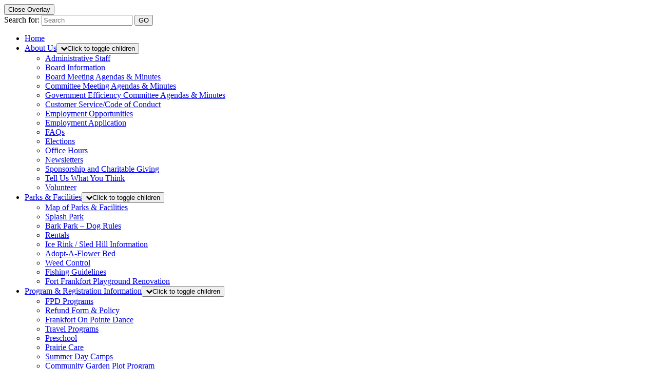

--- FILE ---
content_type: text/html; charset=UTF-8
request_url: https://www.frankfortparks.org/about-us/board-meeting-minutes-agendas/dec-2022-committee-meetings/
body_size: 15849
content:
<!doctype html>
<html lang="en-US">
    <head>
        <link href='https://www.frankfortparks.org/wp-content/themes/frankfort-park-district/assets/media/logo-favicon.png' rel='shortcut icon' />
<meta name='theme-color' content='#EADEA4' />
<link rel='mask-icon' href='https://www.frankfortparks.org/wp-content/themes/frankfort-park-district/assets/media/safari/mask-icon.svg' color='#EADEA4' />
<meta content='text/html;charset=utf-8' http-equiv='content-type' />
<meta content='width=device-width, initial-scale=1' name='viewport' />
<link href='https://www.frankfortparks.org/manifest.json' rel='manifest' />
<meta name='apple-mobile-web-app-capable' content='yes' />
<meta name='apple-mobile-web-app-status-bar-style' content='black-translucent' />
<link href='https://www.frankfortparks.org/wp-content/themes/frankfort-park-district/assets/media/ios/touch-icon-76x76.png' rel='apple-touch-icon' sizes='76x76' />
<link href='https://www.frankfortparks.org/wp-content/themes/frankfort-park-district/assets/media/ios/touch-icon-120x120.png' rel='apple-touch-icon' sizes='120x120' />
<link href='https://www.frankfortparks.org/wp-content/themes/frankfort-park-district/assets/media/ios/touch-icon-152x152.png' rel='apple-touch-icon' sizes='152x152' />
<link href='https://www.frankfortparks.org/wp-content/themes/frankfort-park-district/assets/media/ios/touch-icon-180x180.png' rel='apple-touch-icon' sizes='180x180' />
<link href='https://www.frankfortparks.org/wp-content/themes/frankfort-park-district/assets/media/ios/touch-icon-1024x1024.png' rel='apple-touch-icon' sizes='1024x1024' />
<link href='https://www.frankfortparks.org/wp-content/themes/frankfort-park-district/assets/media/ios/startup-image-640x960.png' media='(device-width: 320px) and (device-height: 480px) and (-webkit-device-pixel-ratio: 2) and (orientation: portrait)' rel='apple-touch-startup-image' />
<link href='https://www.frankfortparks.org/wp-content/themes/frankfort-park-district/assets/media/ios/startup-image-960x640.png' media='(device-width: 320px) and (device-height: 480px) and (-webkit-device-pixel-ratio: 2) and (orientation: landscape)' rel='apple-touch-startup-image' />
<link href='https://www.frankfortparks.org/wp-content/themes/frankfort-park-district/assets/media/ios/startup-image-640x1136.png' media='(device-width: 320px) and (device-height: 568px) and (-webkit-device-pixel-ratio: 2) and (orientation: portrait)' rel='apple-touch-startup-image' />
<link href='https://www.frankfortparks.org/wp-content/themes/frankfort-park-district/assets/media/ios/startup-image-1136x640.png' media='(device-width: 320px) and (device-height: 568px) and (-webkit-device-pixel-ratio: 2) and (orientation: landscape)' rel='apple-touch-startup-image' />
<link href='https://www.frankfortparks.org/wp-content/themes/frankfort-park-district/assets/media/ios/startup-image-750x1334.png' media='(device-width: 375px) and (device-height: 667px) and (-webkit-device-pixel-ratio: 2) and (orientation: portrait)' rel='apple-touch-startup-image' />
<link href='https://www.frankfortparks.org/wp-content/themes/frankfort-park-district/assets/media/ios/startup-image-1334x750.png' media='(device-width: 375px) and (device-height: 667px) and (-webkit-device-pixel-ratio: 2) and (orientation: landscape)' rel='apple-touch-startup-image' />
<link href='https://www.frankfortparks.org/wp-content/themes/frankfort-park-district/assets/media/ios/startup-image-1242x2208.png' media='(device-width: 414px) and (device-height: 736px) and (-webkit-device-pixel-ratio: 3) and (orientation: portrait)' rel='apple-touch-startup-image' />
<link href='https://www.frankfortparks.org/wp-content/themes/frankfort-park-district/assets/media/ios/startup-image-2208x1242.png' media='(device-width: 414px) and (device-height: 736px) and (-webkit-device-pixel-ratio: 3) and (orientation: landscape)' rel='apple-touch-startup-image' />
<link href='https://www.frankfortparks.org/wp-content/themes/frankfort-park-district/assets/media/ios/startup-image-1125x2436.png' media='(device-width: 375px) and (device-height: 812px) and (-webkit-device-pixel-ratio: 3) and (orientation: portrait)' rel='apple-touch-startup-image' />
<link href='https://www.frankfortparks.org/wp-content/themes/frankfort-park-district/assets/media/ios/startup-image-2436x1125.png' media='(device-width: 375px) and (device-height: 812px) and (-webkit-device-pixel-ratio: 3) and (orientation: landscape)' rel='apple-touch-startup-image' />
<link href='https://www.frankfortparks.org/wp-content/themes/frankfort-park-district/assets/media/ios/startup-image-828x1792.png' media='(device-width: 414px) and (device-height: 896px) and (-webkit-device-pixel-ratio: 2) and (orientation: portrait)' rel='apple-touch-startup-image' />
<link href='https://www.frankfortparks.org/wp-content/themes/frankfort-park-district/assets/media/ios/startup-image-1792x828.png' media='(device-width: 414px) and (device-height: 896px) and (-webkit-device-pixel-ratio: 2) and (orientation: landscape)' rel='apple-touch-startup-image' />
<link href='https://www.frankfortparks.org/wp-content/themes/frankfort-park-district/assets/media/ios/startup-image-1242x2688.png' media='(device-width: 414px) and (device-height: 896px) and (-webkit-device-pixel-ratio: 3) and (orientation: portrait)' rel='apple-touch-startup-image' />
<link href='https://www.frankfortparks.org/wp-content/themes/frankfort-park-district/assets/media/ios/startup-image-2688x1242.png' media='(device-width: 414px) and (device-height: 896px) and (-webkit-device-pixel-ratio: 3) and (orientation: landscape)' rel='apple-touch-startup-image' />
<link href='https://www.frankfortparks.org/wp-content/themes/frankfort-park-district/assets/media/ios/startup-image-768x1024.png' media='(device-width: 768px) and (device-height: 1024px) and (-webkit-device-pixel-ratio: 1) and (orientation: portrait)' rel='apple-touch-startup-image' />
<link href='https://www.frankfortparks.org/wp-content/themes/frankfort-park-district/assets/media/ios/startup-image-1024x768.png' media='(device-width: 768px) and (device-height: 1024px) and (-webkit-device-pixel-ratio: 1) and (orientation: landscape)' rel='apple-touch-startup-image' />
<link href='https://www.frankfortparks.org/wp-content/themes/frankfort-park-district/assets/media/ios/startup-image-1536x2048.png' media='(device-width: 768px) and (device-height: 1024px) and (-webkit-device-pixel-ratio: 2) and (orientation: portrait)' rel='apple-touch-startup-image' />
<link href='https://www.frankfortparks.org/wp-content/themes/frankfort-park-district/assets/media/ios/startup-image-2048x1536.png' media='(device-width: 768px) and (device-height: 1024px) and (-webkit-device-pixel-ratio: 2) and (orientation: landscape)' rel='apple-touch-startup-image' />
<link href='https://www.frankfortparks.org/wp-content/themes/frankfort-park-district/assets/media/ios/startup-image-1668x2224.png' media='(device-width: 834px) and (device-height: 1112px) and (-webkit-device-pixel-ratio: 2) and (orientation: portrait)' rel='apple-touch-startup-image' />
<link href='https://www.frankfortparks.org/wp-content/themes/frankfort-park-district/assets/media/ios/startup-image-2224x1668.png' media='(device-width: 834px) and (device-height: 1112px) and (-webkit-device-pixel-ratio: 2) and (orientation: landscape)' rel='apple-touch-startup-image' />
<link href='https://www.frankfortparks.org/wp-content/themes/frankfort-park-district/assets/media/ios/startup-image-1668x2388.png' media='(device-width: 834px) and (device-height: 1194px) and (-webkit-device-pixel-ratio: 2) and (orientation: portrait)' rel='apple-touch-startup-image' />
<link href='https://www.frankfortparks.org/wp-content/themes/frankfort-park-district/assets/media/ios/startup-image-2388x1668.png' media='(device-width: 834px) and (device-height: 1194px) and (-webkit-device-pixel-ratio: 2) and (orientation: landscape)' rel='apple-touch-startup-image' />
<link href='https://www.frankfortparks.org/wp-content/themes/frankfort-park-district/assets/media/ios/startup-image-2048x2732.png' media='(device-width: 1024px) and (device-height: 1366px) and (-webkit-device-pixel-ratio: 2) and (orientation: portrait)' rel='apple-touch-startup-image' />
<link href='https://www.frankfortparks.org/wp-content/themes/frankfort-park-district/assets/media/ios/startup-image-2732x2048.png' media='(device-width: 1024px) and (device-height: 1366px) and (-webkit-device-pixel-ratio: 2) and (orientation: landscape)' rel='apple-touch-startup-image' />
<meta name='robots' content='index, follow, max-image-preview:large, max-snippet:-1, max-video-preview:-1' />

	<!-- This site is optimized with the Yoast SEO plugin v26.7 - https://yoast.com/wordpress/plugins/seo/ -->
	<title>Dec 2022 Committee Meetings - Frankfort Park District</title>
	<link rel="canonical" href="https://www.frankfortparks.org/about-us/board-meeting-minutes-agendas/dec-2022-committee-meetings/" />
	<meta property="og:locale" content="en_US" />
	<meta property="og:type" content="article" />
	<meta property="og:title" content="Dec 2022 Committee Meetings - Frankfort Park District" />
	<meta property="og:url" content="https://www.frankfortparks.org/about-us/board-meeting-minutes-agendas/dec-2022-committee-meetings/" />
	<meta property="og:site_name" content="Frankfort Park District" />
	<meta name="twitter:card" content="summary_large_image" />
	<script type="application/ld+json" class="yoast-schema-graph">{"@context":"https://schema.org","@graph":[{"@type":"WebPage","@id":"https://www.frankfortparks.org/about-us/board-meeting-minutes-agendas/dec-2022-committee-meetings/","url":"https://www.frankfortparks.org/about-us/board-meeting-minutes-agendas/dec-2022-committee-meetings/","name":"Dec 2022 Committee Meetings - Frankfort Park District","isPartOf":{"@id":"https://www.frankfortparks.org/#website"},"primaryImageOfPage":{"@id":"https://www.frankfortparks.org/about-us/board-meeting-minutes-agendas/dec-2022-committee-meetings/#primaryimage"},"image":{"@id":"https://www.frankfortparks.org/about-us/board-meeting-minutes-agendas/dec-2022-committee-meetings/#primaryimage"},"thumbnailUrl":"https://www.frankfortparks.org/wp-content/uploads/2023/01/Dec-2022-Committee-Meetings-pdf.jpg","datePublished":"2023-01-11T16:37:35+00:00","breadcrumb":{"@id":"https://www.frankfortparks.org/about-us/board-meeting-minutes-agendas/dec-2022-committee-meetings/#breadcrumb"},"inLanguage":"en-US","potentialAction":[{"@type":"ReadAction","target":["https://www.frankfortparks.org/about-us/board-meeting-minutes-agendas/dec-2022-committee-meetings/"]}]},{"@type":"ImageObject","inLanguage":"en-US","@id":"https://www.frankfortparks.org/about-us/board-meeting-minutes-agendas/dec-2022-committee-meetings/#primaryimage","url":"https://www.frankfortparks.org/wp-content/uploads/2023/01/Dec-2022-Committee-Meetings-pdf.jpg","contentUrl":"https://www.frankfortparks.org/wp-content/uploads/2023/01/Dec-2022-Committee-Meetings-pdf.jpg"},{"@type":"BreadcrumbList","@id":"https://www.frankfortparks.org/about-us/board-meeting-minutes-agendas/dec-2022-committee-meetings/#breadcrumb","itemListElement":[{"@type":"ListItem","position":1,"name":"Home","item":"https://www.frankfortparks.org/"},{"@type":"ListItem","position":2,"name":"About Us","item":"https://www.frankfortparks.org/about-us/"},{"@type":"ListItem","position":3,"name":"Board Meeting Agendas &#038; Minutes","item":"https://www.frankfortparks.org/about-us/board-meeting-minutes-agendas/"},{"@type":"ListItem","position":4,"name":"Dec 2022 Committee Meetings"}]},{"@type":"WebSite","@id":"https://www.frankfortparks.org/#website","url":"https://www.frankfortparks.org/","name":"Frankfort Park District","description":"Come Join the Fun!","potentialAction":[{"@type":"SearchAction","target":{"@type":"EntryPoint","urlTemplate":"https://www.frankfortparks.org/?s={search_term_string}"},"query-input":{"@type":"PropertyValueSpecification","valueRequired":true,"valueName":"search_term_string"}}],"inLanguage":"en-US"}]}</script>
	<!-- / Yoast SEO plugin. -->


<link rel='dns-prefetch' href='//cdn.jsdelivr.net' />
<link rel='dns-prefetch' href='//vjs.zencdn.net' />
<link rel='preconnect' href='https://www.google-analytics.com' />
<link rel='preconnect' href='https://www.gstatic.com' />
<link rel='preconnect' href='https://www.google.com' />
<link rel='prefetch' href='https://www.frankfortparks.org/wp-content/plugins/ninja-forms-uploads/assets/js/nfpluginsettings.js' />
<link rel='prefetch' href='https://www.frankfortparks.org/wp-content/plugins/the-events-calendar/common/build/js/user-agent.js' />
<link rel='prefetch' href='https://www.frankfortparks.org/wp-content/plugins/embedpress/assets/js/gallery-justify.js' />
<link rel='prefetch' href='https://www.frankfortparks.org/wp-content/plugins/embedpress/assets/js/lazy-load.js' />
<link rel='prefetch' href='https://www.frankfortparks.org/wp-content/plugins/exactmetrics-premium/assets/js/frontend-gtag.min.js' />
<link rel='prefetch' href='https://www.frankfortparks.org/wp-content/plugins/embed-any-document/js/embed-public.min.js' />
<link rel='prefetch' href='https://www.frankfortparks.org/wp-content/plugins/wp-google-maps/wpgmza_data.js' />
<link rel='prefetch' href='https://www.frankfortparks.org/wp-content/plugins/ml-slider-lightbox/assets/js/lightgallery.min.js' />
<link rel='prefetch' href='https://cdn.jsdelivr.net/npm/lightgallery@2.7.1/plugins/video/lg-video.min.js' />
<link rel='prefetch' href='https://cdn.jsdelivr.net/npm/lightgallery@2.7.1/plugins/vimeoThumbnail/lg-vimeo-thumbnail.min.js' />
<link rel='prefetch' href='https://vjs.zencdn.net/8.5.2/video.min.js' />
<link rel='prefetch' href='https://www.frankfortparks.org/wp-content/plugins/ml-slider-lightbox/assets/js/ml-lightgallery-init.js' />
<link rel='prefetch' href='https://www.frankfortparks.org/wp-content/themes/frankfort-park-district/assets/scripts/modern.c5c601f1.js' />
<link rel='prefetch' href='https://www.frankfortparks.org/wp-content/plugins/embedpress/assets/css/embedpress.css' />
<link rel='prefetch' href='https://www.frankfortparks.org/wp-content/plugins/embedpress/assets/css/blocks.build.css' />
<link rel='prefetch' href='https://www.frankfortparks.org/wp-content/plugins/embedpress/assets/css/lazy-load.css' />
<link rel='prefetch' href='https://www.frankfortparks.org/wp-content/plugins/embed-any-document/css/embed-public.min.css' />
<link rel='prefetch' href='https://cdn.jsdelivr.net/npm/lightgallery@2.7.1/css/lightgallery.min.css' />
<link rel='prefetch' href='https://cdn.jsdelivr.net/npm/lightgallery@2.7.1/css/lg-video.css' />
<link rel='prefetch' href='https://www.frankfortparks.org/wp-content/plugins/ml-slider-lightbox/assets/css/ml-lightbox-public.css' />
<link rel='prefetch' href='https://vjs.zencdn.net/8.5.2/video-js.css' />
<link rel='prefetch' href='https://www.frankfortparks.org/wp-content/themes/frankfort-park-district/assets/styles/modern.de49840e.css' />
<link rel="alternate" type="application/rss+xml" title="Frankfort Park District &raquo; Feed" href="https://www.frankfortparks.org/feed/" />
<link rel="alternate" type="text/calendar" title="Frankfort Park District &raquo; iCal Feed" href="https://www.frankfortparks.org/events/?ical=1" />
        <script type="text/javascript">
        (function() {
            document.addEventListener('DOMContentLoaded', function() {
                var images = document.querySelectorAll('img[data-wp-on-async--click]');
                for (var i = 0; i < images.length; i++) {
                    var img = images[i];
                    var attributes = img.attributes;
                    for (var j = attributes.length - 1; j >= 0; j--) {
                        var attr = attributes[j];
                        if (attr.name.indexOf('data-wp-') === 0) {
                            img.removeAttribute(attr.name);
                        }
                    }
                }
            });
            
            document.addEventListener('click', function(e) {
                var target = e.target;
                
                if (target.tagName === 'IMG' && target.hasAttribute('data-wp-on-async--click')) {
                    e.preventDefault();
                    e.stopPropagation();
                    e.stopImmediatePropagation();
                    return false;
                }
                
                if (target.tagName === 'A' && target.querySelector('img[data-wp-on-async--click]')) {
                    e.preventDefault();
                    e.stopPropagation();
                    e.stopImmediatePropagation();
                    return false;
                }
            }, true);
        })();
        </script>
        <style id='wp-img-auto-sizes-contain-inline-css' type='text/css'>
img:is([sizes=auto i],[sizes^="auto," i]){contain-intrinsic-size:3000px 1500px}
/*# sourceURL=wp-img-auto-sizes-contain-inline-css */
</style>
<link rel='stylesheet' id='embedpress-css-css' href='https://www.frankfortparks.org/wp-content/plugins/embedpress/assets/css/embedpress.css' type='text/css' media='print' onload="this.media='all'" />
<noscript><link rel='stylesheet' id='embedpress-css-css' href='https://www.frankfortparks.org/wp-content/plugins/embedpress/assets/css/embedpress.css' type='text/css' media='all' />
</noscript><link rel='stylesheet' id='embedpress-blocks-style-css' href='https://www.frankfortparks.org/wp-content/plugins/embedpress/assets/css/blocks.build.css' type='text/css' media='print' onload="this.media='all'" />
<noscript><link rel='stylesheet' id='embedpress-blocks-style-css' href='https://www.frankfortparks.org/wp-content/plugins/embedpress/assets/css/blocks.build.css' type='text/css' media='all' />
</noscript><link rel='stylesheet' id='embedpress-lazy-load-css-css' href='https://www.frankfortparks.org/wp-content/plugins/embedpress/assets/css/lazy-load.css' type='text/css' media='print' onload="this.media='all'" />
<noscript><link rel='stylesheet' id='embedpress-lazy-load-css-css' href='https://www.frankfortparks.org/wp-content/plugins/embedpress/assets/css/lazy-load.css' type='text/css' media='all' />
</noscript><style id='classic-theme-styles-inline-css' type='text/css'>
/*! This file is auto-generated */
.wp-block-button__link{color:#fff;background-color:#32373c;border-radius:9999px;box-shadow:none;text-decoration:none;padding:calc(.667em + 2px) calc(1.333em + 2px);font-size:1.125em}.wp-block-file__button{background:#32373c;color:#fff;text-decoration:none}
/*# sourceURL=/wp-includes/css/classic-themes.min.css */
</style>
<link rel='stylesheet' id='awsm-ead-public-css' href='https://www.frankfortparks.org/wp-content/plugins/embed-any-document/css/embed-public.min.css' type='text/css' media='print' onload="this.media='all'" />
<noscript><link rel='stylesheet' id='awsm-ead-public-css' href='https://www.frankfortparks.org/wp-content/plugins/embed-any-document/css/embed-public.min.css' type='text/css' media='all' />
</noscript><style id='dominant-color-styles-inline-css' type='text/css'>
img[data-dominant-color]:not(.has-transparency) { background-color: var(--dominant-color); }
/*# sourceURL=dominant-color-styles-inline-css */
</style>
<link rel='stylesheet' id='ml-lightgallery-css-css' href='https://cdn.jsdelivr.net/npm/lightgallery@2.7.1/css/lightgallery.min.css' type='text/css' media='print' onload="this.media='all'" />
<noscript><link rel='stylesheet' id='ml-lightgallery-css-css' href='https://cdn.jsdelivr.net/npm/lightgallery@2.7.1/css/lightgallery.min.css' type='text/css' media='all' />
</noscript><link rel='stylesheet' id='lightgallery-video-css-css' href='https://cdn.jsdelivr.net/npm/lightgallery@2.7.1/css/lg-video.css' type='text/css' media='print' onload="this.media='all'" />
<noscript><link rel='stylesheet' id='lightgallery-video-css-css' href='https://cdn.jsdelivr.net/npm/lightgallery@2.7.1/css/lg-video.css' type='text/css' media='all' />
</noscript><link rel='stylesheet' id='ml-lightbox-public-css-css' href='https://www.frankfortparks.org/wp-content/plugins/ml-slider-lightbox/assets/css/ml-lightbox-public.css' type='text/css' media='print' onload="this.media='all'" />
<noscript><link rel='stylesheet' id='ml-lightbox-public-css-css' href='https://www.frankfortparks.org/wp-content/plugins/ml-slider-lightbox/assets/css/ml-lightbox-public.css' type='text/css' media='all' />
</noscript><style id='ml-lightbox-public-css-inline-css' type='text/css'>

            /* MetaSlider Lightbox Custom Colors */
            :root {
                --ml-lightbox-arrow-color: #ffffff !important;
                --ml-lightbox-arrow-hover-color: #000000 !important;
                --ml-lightbox-close-icon-color: #ffffff !important;
                --ml-lightbox-close-icon-hover-color: #000000 !important;
                --ml-lightbox-toolbar-icon-color: #ffffff !important;
                --ml-lightbox-toolbar-icon-hover-color: #000000 !important;
            }

            .lg-backdrop {
                background-color: #000000 !important;
                opacity: 0.9 !important;
            }

            /* Apply custom background color and opacity to thumbnail area */
            .lg-outer .lg-thumb-outer {
                background-color: #000000 !important;
                opacity: 0.9 !important;
            }

            /* Navigation arrows styling */
            .lg-outer .lg-prev,
            .lg-outer .lg-next {
                background-color: #000000 !important;
                color: var(--ml-lightbox-arrow-color) !important;
            }

            .lg-outer .lg-prev:hover,
            .lg-outer .lg-next:hover {
                background-color: #f0f0f0 !important;
                color: var(--ml-lightbox-arrow-hover-color) !important;
            }

            /* Toolbar icons and counter styling (excluding close button) */
            .lg-outer .lg-toolbar .lg-icon:not(.lg-close),
            .lg-outer .lg-counter {
                background-color: #000000 !important;
                color: var(--ml-lightbox-toolbar-icon-color) !important;
            }

            .lg-outer .lg-toolbar .lg-icon:not(.lg-close):hover,
            .lg-outer .lg-counter:hover {
                background-color: #f0f0f0 !important;
                color: var(--ml-lightbox-toolbar-icon-hover-color) !important;
            }

            /* Close button styling - must come after toolbar to override specificity */
            .lg-outer .lg-close {
                background-color: #000000 !important;
                color: var(--ml-lightbox-close-icon-color) !important;
            }

            .lg-outer .lg-close:hover {
                background-color: #f0f0f0 !important;
                color: var(--ml-lightbox-close-icon-hover-color) !important;
            }

            /* Open in Lightbox button styling */
            .ml-lightbox-button,
            .widget .ml-lightbox-enabled a.ml-lightbox-button {
                background-color: #000000 !important;
                color: #ffffff !important;
            }

            .ml-lightbox-button:hover,
            .ml-lightbox-button:focus {
                background-color: #f0f0f0 !important;
                color: #000000 !important;
            }
            /* Lightbox Button Positioning - Top Right (Default) */
            .ml-lightbox-button,
            .widget .ml-lightbox-enabled a.ml-lightbox-button {
                top: 10px !important;
                left: auto !important;
                right: 10px !important;
                bottom: auto !important;
            }

        /* Dynamic counter colors (moved above to consolidated toolbar section) */
        
/*# sourceURL=ml-lightbox-public-css-inline-css */
</style>
<link rel='stylesheet' id='videojs-css-css' href='https://vjs.zencdn.net/8.5.2/video-js.css' type='text/css' media='print' onload="this.media='all'" />
<noscript><link rel='stylesheet' id='videojs-css-css' href='https://vjs.zencdn.net/8.5.2/video-js.css' type='text/css' media='all' />
</noscript><link rel='stylesheet' id='frankfort_park_district-fontawesome-fonts-css' href='https://maxcdn.bootstrapcdn.com/font-awesome/4.6.3/css/font-awesome.min.css' type='text/css' media='print' onload="this.media='all'" />
<noscript><link rel='stylesheet' id='frankfort_park_district-fontawesome-fonts-css' href='https://maxcdn.bootstrapcdn.com/font-awesome/4.6.3/css/font-awesome.min.css' type='text/css' media='all' />
</noscript><link rel='stylesheet' id='frankfort_park_district-adobe-fonts-css' href='https://use.typekit.net/hee4isf.css' type='text/css' media='print' onload="this.media='all'" />
<noscript><link rel='stylesheet' id='frankfort_park_district-adobe-fonts-css' href='https://use.typekit.net/hee4isf.css' type='text/css' media='all' />
</noscript><link rel='stylesheet' id='frankfort_park_district-styles-modern-css' href='https://www.frankfortparks.org/wp-content/themes/frankfort-park-district/assets/styles/modern.de49840e.css' type='text/css' media='all' />
<script type="text/javascript" src="https://www.frankfortparks.org/wp-includes/js/jquery/jquery.min.js" id="jquery-core-js"></script>
<script type="text/javascript" defer='defer' src="https://www.frankfortparks.org/wp-includes/js/jquery/jquery-migrate.min.js" id="jquery-migrate-js"></script>
<script type="text/javascript" id="file_uploads_nfpluginsettings-js-extra">
/* <![CDATA[ */
var params = {"clearLogRestUrl":"https://www.frankfortparks.org/wp-json/nf-file-uploads/debug-log/delete-all","clearLogButtonId":"file_uploads_clear_debug_logger","downloadLogRestUrl":"https://www.frankfortparks.org/wp-json/nf-file-uploads/debug-log/get-all","downloadLogButtonId":"file_uploads_download_debug_logger"};
//# sourceURL=file_uploads_nfpluginsettings-js-extra
/* ]]> */
</script>
<script type="text/javascript" defer='defer' src="https://www.frankfortparks.org/wp-content/plugins/ninja-forms-uploads/assets/js/nfpluginsettings.js" id="file_uploads_nfpluginsettings-js"></script>
<script type="text/javascript" defer='defer' src="https://www.frankfortparks.org/wp-content/plugins/exactmetrics-premium/assets/js/frontend-gtag.min.js" id="exactmetrics-frontend-script-js" async="async" data-wp-strategy="async"></script>
<script data-cfasync="false" data-wpfc-render="false" type="text/javascript" id='exactmetrics-frontend-script-js-extra'>/* <![CDATA[ */
var exactmetrics_frontend = {"js_events_tracking":"true","download_extensions":"zip,mp3,mpeg,pdf,docx,pptx,xlsx,rar","inbound_paths":"[{\"path\":\"\\\/go\\\/\",\"label\":\"affiliate\"},{\"path\":\"\\\/recommend\\\/\",\"label\":\"affiliate\"}]","home_url":"https:\/\/www.frankfortparks.org","hash_tracking":"false","v4_id":"G-QB4NY2GFRC"};/* ]]> */
</script>
<script type="text/javascript" id="wpgmza_data-js-extra">
/* <![CDATA[ */
var wpgmza_google_api_status = {"message":"Enqueued","code":"ENQUEUED"};
//# sourceURL=wpgmza_data-js-extra
/* ]]> */
</script>
<script type="text/javascript" defer='defer' src="https://www.frankfortparks.org/wp-content/plugins/wp-google-maps/wpgmza_data.js" id="wpgmza_data-js"></script>
<link rel="https://api.w.org/" href="https://www.frankfortparks.org/wp-json/" /><link rel="alternate" title="JSON" type="application/json" href="https://www.frankfortparks.org/wp-json/wp/v2/media/15814" /><link rel="EditURI" type="application/rsd+xml" title="RSD" href="https://www.frankfortparks.org/xmlrpc.php?rsd" />
<meta name="generator" content="WordPress 6.9" />
<link rel='shortlink' href='https://www.frankfortparks.org/?p=15814' />
<meta name="generator" content="auto-sizes 1.7.0">
<meta name="generator" content="dominant-color-images 1.2.0">
<meta name="generator" content="performance-lab 4.0.1; plugins: auto-sizes, dominant-color-images, embed-optimizer, image-prioritizer, performant-translations, speculation-rules, webp-uploads">
<meta name="generator" content="performant-translations 1.2.0">
<meta name="generator" content="webp-uploads 2.6.1">
<meta name="tec-api-version" content="v1"><meta name="tec-api-origin" content="https://www.frankfortparks.org"><link rel="alternate" href="https://www.frankfortparks.org/wp-json/tribe/events/v1/" /><meta name="generator" content="optimization-detective 0.3.1">
<meta name="generator" content="speculation-rules 1.6.0">
<meta name="generator" content="embed-optimizer 1.0.0-beta3">
        <meta name="google-site-verification" content="IO3O7rfWKiFvTbwNTe3EJaKp7N13lg0er3A9PrnNmrI" />
    <style id='global-styles-inline-css' type='text/css'>
:root{--wp--preset--aspect-ratio--square: 1;--wp--preset--aspect-ratio--4-3: 4/3;--wp--preset--aspect-ratio--3-4: 3/4;--wp--preset--aspect-ratio--3-2: 3/2;--wp--preset--aspect-ratio--2-3: 2/3;--wp--preset--aspect-ratio--16-9: 16/9;--wp--preset--aspect-ratio--9-16: 9/16;--wp--preset--color--black: #000000;--wp--preset--color--cyan-bluish-gray: #abb8c3;--wp--preset--color--white: #ffffff;--wp--preset--color--pale-pink: #f78da7;--wp--preset--color--vivid-red: #cf2e2e;--wp--preset--color--luminous-vivid-orange: #ff6900;--wp--preset--color--luminous-vivid-amber: #fcb900;--wp--preset--color--light-green-cyan: #7bdcb5;--wp--preset--color--vivid-green-cyan: #00d084;--wp--preset--color--pale-cyan-blue: #8ed1fc;--wp--preset--color--vivid-cyan-blue: #0693e3;--wp--preset--color--vivid-purple: #9b51e0;--wp--preset--gradient--vivid-cyan-blue-to-vivid-purple: linear-gradient(135deg,rgb(6,147,227) 0%,rgb(155,81,224) 100%);--wp--preset--gradient--light-green-cyan-to-vivid-green-cyan: linear-gradient(135deg,rgb(122,220,180) 0%,rgb(0,208,130) 100%);--wp--preset--gradient--luminous-vivid-amber-to-luminous-vivid-orange: linear-gradient(135deg,rgb(252,185,0) 0%,rgb(255,105,0) 100%);--wp--preset--gradient--luminous-vivid-orange-to-vivid-red: linear-gradient(135deg,rgb(255,105,0) 0%,rgb(207,46,46) 100%);--wp--preset--gradient--very-light-gray-to-cyan-bluish-gray: linear-gradient(135deg,rgb(238,238,238) 0%,rgb(169,184,195) 100%);--wp--preset--gradient--cool-to-warm-spectrum: linear-gradient(135deg,rgb(74,234,220) 0%,rgb(151,120,209) 20%,rgb(207,42,186) 40%,rgb(238,44,130) 60%,rgb(251,105,98) 80%,rgb(254,248,76) 100%);--wp--preset--gradient--blush-light-purple: linear-gradient(135deg,rgb(255,206,236) 0%,rgb(152,150,240) 100%);--wp--preset--gradient--blush-bordeaux: linear-gradient(135deg,rgb(254,205,165) 0%,rgb(254,45,45) 50%,rgb(107,0,62) 100%);--wp--preset--gradient--luminous-dusk: linear-gradient(135deg,rgb(255,203,112) 0%,rgb(199,81,192) 50%,rgb(65,88,208) 100%);--wp--preset--gradient--pale-ocean: linear-gradient(135deg,rgb(255,245,203) 0%,rgb(182,227,212) 50%,rgb(51,167,181) 100%);--wp--preset--gradient--electric-grass: linear-gradient(135deg,rgb(202,248,128) 0%,rgb(113,206,126) 100%);--wp--preset--gradient--midnight: linear-gradient(135deg,rgb(2,3,129) 0%,rgb(40,116,252) 100%);--wp--preset--font-size--small: 13px;--wp--preset--font-size--medium: 20px;--wp--preset--font-size--large: 36px;--wp--preset--font-size--x-large: 42px;--wp--preset--spacing--20: 0.44rem;--wp--preset--spacing--30: 0.67rem;--wp--preset--spacing--40: 1rem;--wp--preset--spacing--50: 1.5rem;--wp--preset--spacing--60: 2.25rem;--wp--preset--spacing--70: 3.38rem;--wp--preset--spacing--80: 5.06rem;--wp--preset--shadow--natural: 6px 6px 9px rgba(0, 0, 0, 0.2);--wp--preset--shadow--deep: 12px 12px 50px rgba(0, 0, 0, 0.4);--wp--preset--shadow--sharp: 6px 6px 0px rgba(0, 0, 0, 0.2);--wp--preset--shadow--outlined: 6px 6px 0px -3px rgb(255, 255, 255), 6px 6px rgb(0, 0, 0);--wp--preset--shadow--crisp: 6px 6px 0px rgb(0, 0, 0);}:where(.is-layout-flex){gap: 0.5em;}:where(.is-layout-grid){gap: 0.5em;}body .is-layout-flex{display: flex;}.is-layout-flex{flex-wrap: wrap;align-items: center;}.is-layout-flex > :is(*, div){margin: 0;}body .is-layout-grid{display: grid;}.is-layout-grid > :is(*, div){margin: 0;}:where(.wp-block-columns.is-layout-flex){gap: 2em;}:where(.wp-block-columns.is-layout-grid){gap: 2em;}:where(.wp-block-post-template.is-layout-flex){gap: 1.25em;}:where(.wp-block-post-template.is-layout-grid){gap: 1.25em;}.has-black-color{color: var(--wp--preset--color--black) !important;}.has-cyan-bluish-gray-color{color: var(--wp--preset--color--cyan-bluish-gray) !important;}.has-white-color{color: var(--wp--preset--color--white) !important;}.has-pale-pink-color{color: var(--wp--preset--color--pale-pink) !important;}.has-vivid-red-color{color: var(--wp--preset--color--vivid-red) !important;}.has-luminous-vivid-orange-color{color: var(--wp--preset--color--luminous-vivid-orange) !important;}.has-luminous-vivid-amber-color{color: var(--wp--preset--color--luminous-vivid-amber) !important;}.has-light-green-cyan-color{color: var(--wp--preset--color--light-green-cyan) !important;}.has-vivid-green-cyan-color{color: var(--wp--preset--color--vivid-green-cyan) !important;}.has-pale-cyan-blue-color{color: var(--wp--preset--color--pale-cyan-blue) !important;}.has-vivid-cyan-blue-color{color: var(--wp--preset--color--vivid-cyan-blue) !important;}.has-vivid-purple-color{color: var(--wp--preset--color--vivid-purple) !important;}.has-black-background-color{background-color: var(--wp--preset--color--black) !important;}.has-cyan-bluish-gray-background-color{background-color: var(--wp--preset--color--cyan-bluish-gray) !important;}.has-white-background-color{background-color: var(--wp--preset--color--white) !important;}.has-pale-pink-background-color{background-color: var(--wp--preset--color--pale-pink) !important;}.has-vivid-red-background-color{background-color: var(--wp--preset--color--vivid-red) !important;}.has-luminous-vivid-orange-background-color{background-color: var(--wp--preset--color--luminous-vivid-orange) !important;}.has-luminous-vivid-amber-background-color{background-color: var(--wp--preset--color--luminous-vivid-amber) !important;}.has-light-green-cyan-background-color{background-color: var(--wp--preset--color--light-green-cyan) !important;}.has-vivid-green-cyan-background-color{background-color: var(--wp--preset--color--vivid-green-cyan) !important;}.has-pale-cyan-blue-background-color{background-color: var(--wp--preset--color--pale-cyan-blue) !important;}.has-vivid-cyan-blue-background-color{background-color: var(--wp--preset--color--vivid-cyan-blue) !important;}.has-vivid-purple-background-color{background-color: var(--wp--preset--color--vivid-purple) !important;}.has-black-border-color{border-color: var(--wp--preset--color--black) !important;}.has-cyan-bluish-gray-border-color{border-color: var(--wp--preset--color--cyan-bluish-gray) !important;}.has-white-border-color{border-color: var(--wp--preset--color--white) !important;}.has-pale-pink-border-color{border-color: var(--wp--preset--color--pale-pink) !important;}.has-vivid-red-border-color{border-color: var(--wp--preset--color--vivid-red) !important;}.has-luminous-vivid-orange-border-color{border-color: var(--wp--preset--color--luminous-vivid-orange) !important;}.has-luminous-vivid-amber-border-color{border-color: var(--wp--preset--color--luminous-vivid-amber) !important;}.has-light-green-cyan-border-color{border-color: var(--wp--preset--color--light-green-cyan) !important;}.has-vivid-green-cyan-border-color{border-color: var(--wp--preset--color--vivid-green-cyan) !important;}.has-pale-cyan-blue-border-color{border-color: var(--wp--preset--color--pale-cyan-blue) !important;}.has-vivid-cyan-blue-border-color{border-color: var(--wp--preset--color--vivid-cyan-blue) !important;}.has-vivid-purple-border-color{border-color: var(--wp--preset--color--vivid-purple) !important;}.has-vivid-cyan-blue-to-vivid-purple-gradient-background{background: var(--wp--preset--gradient--vivid-cyan-blue-to-vivid-purple) !important;}.has-light-green-cyan-to-vivid-green-cyan-gradient-background{background: var(--wp--preset--gradient--light-green-cyan-to-vivid-green-cyan) !important;}.has-luminous-vivid-amber-to-luminous-vivid-orange-gradient-background{background: var(--wp--preset--gradient--luminous-vivid-amber-to-luminous-vivid-orange) !important;}.has-luminous-vivid-orange-to-vivid-red-gradient-background{background: var(--wp--preset--gradient--luminous-vivid-orange-to-vivid-red) !important;}.has-very-light-gray-to-cyan-bluish-gray-gradient-background{background: var(--wp--preset--gradient--very-light-gray-to-cyan-bluish-gray) !important;}.has-cool-to-warm-spectrum-gradient-background{background: var(--wp--preset--gradient--cool-to-warm-spectrum) !important;}.has-blush-light-purple-gradient-background{background: var(--wp--preset--gradient--blush-light-purple) !important;}.has-blush-bordeaux-gradient-background{background: var(--wp--preset--gradient--blush-bordeaux) !important;}.has-luminous-dusk-gradient-background{background: var(--wp--preset--gradient--luminous-dusk) !important;}.has-pale-ocean-gradient-background{background: var(--wp--preset--gradient--pale-ocean) !important;}.has-electric-grass-gradient-background{background: var(--wp--preset--gradient--electric-grass) !important;}.has-midnight-gradient-background{background: var(--wp--preset--gradient--midnight) !important;}.has-small-font-size{font-size: var(--wp--preset--font-size--small) !important;}.has-medium-font-size{font-size: var(--wp--preset--font-size--medium) !important;}.has-large-font-size{font-size: var(--wp--preset--font-size--large) !important;}.has-x-large-font-size{font-size: var(--wp--preset--font-size--x-large) !important;}
/*# sourceURL=global-styles-inline-css */
</style>
</head>
    <body class="attachment wp-singular attachment-template-default attachmentid-15814 attachment-pdf wp-theme-frankfort-park-district ml-lightbox-excluded tribe-no-js page-template-frankfor-park-district-dev metaslider-plugin">
        <div class="page-block">
            <button class="overlay-closer _noncritical" aria-hidden="true"><span class="_visuallyhidden">Close Overlay</span></button>
            <div class="navigation-block -flyout _mobile _noncritical" data-overlay="mobile-nav" aria-hidden="true" role="navigation" tabindex="1">
                <div class="navigation_inner">
                    <div class="navigation_search-form_container search-form_container">
                        <form class="search-form" action="https://www.frankfortparks.org" method="get">
    <label class="search-form_label _visuallyhidden" for="mobile-search_s">Search for:</label>
    <input class="search-form_input"  id="mobile-search_s" name="s" placeholder="Search" title="Search for:" type="search" value="" />
    <button class="search-form_button" type="submit">GO</button>
</form><!--/.search-form-->
                    </div><!--/.navigation_search-form_container.-search-form_container-->
                                                            <nav class="navigation_menu-list_container menu-list_container">
                        <ul class="menu-list -navigation -accordion -vertical">
                            <li class='menu-item menu-item-type-custom menu-item-object-custom menu-item-home menu-list_item'><a class='menu-list_link link' href='https://www.frankfortparks.org/'>Home</a></li><li class='menu-item menu-item-type-post_type menu-item-object-page menu-item-has-children menu-list_item -parent'><a class='menu-list_link link' href='https://www.frankfortparks.org/about-us/administrative-staff/'>About Us</a><button class='menu-list_toggle'><i class='fa fa-chevron-down'></i><span class='_visuallyhidden'>Click to toggle children</span></button><ul class='menu-list -vertical -child -tier1 -accordion' aria-hidden='true'><li class='menu-item menu-item-type-post_type menu-item-object-page menu-list_item'><a class='menu-list_link link' href='https://www.frankfortparks.org/about-us/administrative-staff/'>Administrative Staff</a></li><li class='menu-item menu-item-type-post_type menu-item-object-page menu-list_item'><a class='menu-list_link link' href='https://www.frankfortparks.org/about-us/frankfort-park-district-board-commissioners/'>Board Information</a></li><li class='menu-item menu-item-type-post_type menu-item-object-page menu-list_item'><a class='menu-list_link link' href='https://www.frankfortparks.org/about-us/board-meeting-minutes-agendas/'>Board Meeting Agendas &#038; Minutes</a></li><li class='menu-item menu-item-type-post_type menu-item-object-page menu-list_item'><a class='menu-list_link link' href='https://www.frankfortparks.org/about-us/committee-meeting-agendas/'>Committee Meeting Agendas &#038; Minutes</a></li><li class='menu-item menu-item-type-post_type menu-item-object-page menu-list_item'><a class='menu-list_link link' href='https://www.frankfortparks.org/about-us/government-efficiency-committee-agendas-meetings/'>Government Efficiency Committee Agendas &#038; Minutes</a></li><li class='menu-item menu-item-type-post_type menu-item-object-page menu-list_item'><a class='menu-list_link link' href='https://www.frankfortparks.org/about-us/frankfort-park-districts-customer-service-statement/'>Customer Service/Code of Conduct</a></li><li class='menu-item menu-item-type-post_type menu-item-object-page menu-list_item'><a class='menu-list_link link' href='https://www.frankfortparks.org/about-us/employment-opportunities/'>Employment Opportunities</a></li><li class='menu-item menu-item-type-post_type menu-item-object-page menu-list_item'><a class='menu-list_link link' href='https://www.frankfortparks.org/about-us/employment-application/'>Employment Application</a></li><li class='menu-item menu-item-type-post_type menu-item-object-page menu-list_item'><a class='menu-list_link link' href='https://www.frankfortparks.org/about-us/frequently-asked-questions/'>FAQs</a></li><li class='menu-item menu-item-type-post_type menu-item-object-page menu-list_item'><a class='menu-list_link link' href='https://www.frankfortparks.org/elections/'>Elections</a></li><li class='menu-item menu-item-type-post_type menu-item-object-page menu-list_item'><a class='menu-list_link link' href='https://www.frankfortparks.org/about-us/office-hours/'>Office Hours</a></li><li class='menu-item menu-item-type-post_type menu-item-object-page menu-list_item'><a class='menu-list_link link' href='https://www.frankfortparks.org/about-us/park-pulse/'>Newsletters</a></li><li class='menu-item menu-item-type-post_type menu-item-object-page menu-list_item'><a class='menu-list_link link' href='https://www.frankfortparks.org/about-us/sponsorship/'>Sponsorship and Charitable Giving</a></li><li class='menu-item menu-item-type-post_type menu-item-object-page menu-list_item'><a class='menu-list_link link' href='https://www.frankfortparks.org/tell-us-think/'>Tell Us What You Think</a></li><li class='menu-item menu-item-type-post_type menu-item-object-page menu-list_item'><a class='menu-list_link link' href='https://www.frankfortparks.org/volunteer/'>Volunteer</a></li></ul></li><li class='menu-item menu-item-type-post_type menu-item-object-page menu-item-has-children menu-list_item -parent'><a class='menu-list_link link' href='https://www.frankfortparks.org/parks-facilities/'>Parks &#038; Facilities</a><button class='menu-list_toggle'><i class='fa fa-chevron-down'></i><span class='_visuallyhidden'>Click to toggle children</span></button><ul class='menu-list -vertical -child -tier1 -accordion' aria-hidden='true'><li class='menu-item menu-item-type-post_type menu-item-object-page menu-list_item'><a class='menu-list_link link' href='https://www.frankfortparks.org/parks-facilities/map-parks-facilities/'>Map of Parks &#038; Facilities</a></li><li class='menu-item menu-item-type-post_type menu-item-object-page menu-list_item'><a class='menu-list_link link' href='https://www.frankfortparks.org/parks-facilities/splash-park/'>Splash Park</a></li><li class='menu-item menu-item-type-post_type menu-item-object-page menu-list_item'><a class='menu-list_link link' href='https://www.frankfortparks.org/parks-facilities/bark-park/'>Bark Park – Dog Rules</a></li><li class='menu-item menu-item-type-post_type menu-item-object-page menu-list_item'><a class='menu-list_link link' href='https://www.frankfortparks.org/parks-facilities/rentals/'>Rentals</a></li><li class='menu-item menu-item-type-post_type menu-item-object-page menu-list_item'><a class='menu-list_link link' href='https://www.frankfortparks.org/parks-facilities/main-park-ice-rinks/'>Ice Rink / Sled Hill Information</a></li><li class='menu-item menu-item-type-post_type menu-item-object-page menu-list_item'><a class='menu-list_link link' href='https://www.frankfortparks.org/parks-facilities/adopt-a-flower-bed/'>Adopt-A-Flower Bed</a></li><li class='menu-item menu-item-type-post_type menu-item-object-page menu-list_item'><a class='menu-list_link link' href='https://www.frankfortparks.org/parks-facilities/weed-control/'>Weed Control</a></li><li class='menu-item menu-item-type-post_type menu-item-object-page menu-list_item'><a class='menu-list_link link' href='https://www.frankfortparks.org/parks-facilities/fishing-guidelines/'>Fishing Guidelines</a></li><li class='menu-item menu-item-type-post_type menu-item-object-page menu-list_item'><a class='menu-list_link link' href='https://www.frankfortparks.org/parks-facilities/fort-frankfort-playground-renovation/'>Fort Frankfort Playground Renovation</a></li></ul></li><li class='menu-item menu-item-type-post_type menu-item-object-page menu-item-has-children menu-list_item -parent'><a class='menu-list_link link' href='https://www.frankfortparks.org/programs/'>Program &#038; Registration Information</a><button class='menu-list_toggle'><i class='fa fa-chevron-down'></i><span class='_visuallyhidden'>Click to toggle children</span></button><ul class='menu-list -vertical -child -tier1 -accordion' aria-hidden='true'><li class='menu-item menu-item-type-post_type menu-item-object-page menu-list_item'><a class='menu-list_link link' href='https://www.frankfortparks.org/programs/fpd-programs/'>FPD Programs</a></li><li class='menu-item menu-item-type-post_type menu-item-object-page menu-list_item'><a class='menu-list_link link' href='https://www.frankfortparks.org/programs/refund-policy-refund-form/'>Refund Form &#038; Policy</a></li><li class='menu-item menu-item-type-post_type menu-item-object-page menu-list_item'><a class='menu-list_link link' href='https://www.frankfortparks.org/programs/frankfort-on-point-dance/'>Frankfort On Pointe Dance</a></li><li class='menu-item menu-item-type-post_type menu-item-object-page menu-list_item'><a class='menu-list_link link' href='https://www.frankfortparks.org/programs/travel-programs/'>Travel Programs</a></li><li class='menu-item menu-item-type-post_type menu-item-object-page menu-list_item'><a class='menu-list_link link' href='https://www.frankfortparks.org/programs/preschool-prairie-care/'>Preschool</a></li><li class='menu-item menu-item-type-post_type menu-item-object-page menu-list_item'><a class='menu-list_link link' href='https://www.frankfortparks.org/programs/prairie-care/'>Prairie Care</a></li><li class='menu-item menu-item-type-post_type menu-item-object-page menu-list_item'><a class='menu-list_link link' href='https://www.frankfortparks.org/programs/summer-day-camps/'>Summer Day Camps</a></li><li class='menu-item menu-item-type-post_type menu-item-object-page menu-list_item'><a class='menu-list_link link' href='https://www.frankfortparks.org/programs/community-garden-conservation/'>Community Garden Plot Program</a></li></ul></li><li class='menu-item menu-item-type-post_type menu-item-object-page menu-list_item'><a class='menu-list_link link' href='https://www.frankfortparks.org/special-events/'>Special Events</a></li><li class='menu-item menu-item-type-post_type menu-item-object-page menu-item-has-children menu-list_item -parent'><a class='menu-list_link link' href='https://www.frankfortparks.org/league-information/5-5-basketball-league/'>League Info</a><button class='menu-list_toggle'><i class='fa fa-chevron-down'></i><span class='_visuallyhidden'>Click to toggle children</span></button><ul class='menu-list -vertical -child -tier1 -accordion' aria-hidden='true'><li class='menu-item menu-item-type-post_type menu-item-object-page menu-list_item'><a class='menu-list_link link' href='https://www.frankfortparks.org/league-information/5-5-basketball-league/'>Men’s Basketball League</a></li><li class='menu-item menu-item-type-post_type menu-item-object-page menu-list_item'><a class='menu-list_link link' href='https://www.frankfortparks.org/league-information/youth-basketball-leagues/'>Youth Basketball Leagues</a></li><li class='menu-item menu-item-type-post_type menu-item-object-page menu-list_item'><a class='menu-list_link link' href='https://www.frankfortparks.org/league-information/mens-12-softball-league/'>Men’s 12” Softball League</a></li><li class='menu-item menu-item-type-post_type menu-item-object-page menu-list_item'><a class='menu-list_link link' href='https://www.frankfortparks.org/league-information/youth-soccer-leagues/'>Soccer Leagues</a></li><li class='menu-item menu-item-type-post_type menu-item-object-page menu-list_item'><a class='menu-list_link link' href='https://www.frankfortparks.org/league-information/frankfort-warriors/'>Frankfort Warriors</a></li><li class='menu-item menu-item-type-post_type menu-item-object-page menu-list_item'><a class='menu-list_link link' href='https://www.frankfortparks.org/league-information/indoor-flag-football-league-2/'>Indoor Flag Football League</a></li></ul></li><li class='menu-item menu-item-type-post_type menu-item-object-page menu-list_item'><a class='menu-list_link link' href='https://www.frankfortparks.org/links/'>Links</a></li><li class='menu-item menu-item-type-post_type menu-item-object-page menu-list_item'><a class='menu-list_link link' href='https://www.frankfortparks.org/lincolnway-special-recreation-association/'>Special Recreation</a></li><li class='menu-item menu-item-type-post_type menu-item-object-page menu-item-has-children menu-list_item -parent'><a class='menu-list_link link' href='https://www.frankfortparks.org/recreation-center-proposal/'>Recreation Center Discussion</a><button class='menu-list_toggle'><i class='fa fa-chevron-down'></i><span class='_visuallyhidden'>Click to toggle children</span></button><ul class='menu-list -vertical -child -tier1 -accordion' aria-hidden='true'><li class='menu-item menu-item-type-post_type menu-item-object-page menu-list_item'><a class='menu-list_link link' href='https://www.frankfortparks.org/faq-sheet-for-recreation-center/'>FAQ Sheet for Recreation Center</a></li><li class='menu-item menu-item-type-post_type menu-item-object-page menu-list_item'><a class='menu-list_link link' href='https://www.frankfortparks.org/did-you-know/'>Did You Know</a></li><li class='menu-item menu-item-type-post_type menu-item-object-page menu-list_item'><a class='menu-list_link link' href='https://www.frankfortparks.org/what-is-p-tell-sheet/'>What is P-Tell Sheet</a></li></ul></li><li class='menu-item menu-item-type-post_type menu-item-object-page menu-item-has-children menu-list_item -parent'><a class='menu-list_link link' href='https://www.frankfortparks.org/public-information/'>Public Information</a><button class='menu-list_toggle'><i class='fa fa-chevron-down'></i><span class='_visuallyhidden'>Click to toggle children</span></button><ul class='menu-list -vertical -child -tier1 -accordion' aria-hidden='true'><li class='menu-item menu-item-type-post_type menu-item-object-page menu-list_item'><a class='menu-list_link link' href='https://www.frankfortparks.org/about-us/bids-and-requests-for-proposals-rfps/'>Bids and Requests for Proposals (RFPs)</a></li><li class='menu-item menu-item-type-post_type menu-item-object-page menu-list_item'><a class='menu-list_link link' href='https://www.frankfortparks.org/about-us/master-plan/'>Comprehensive Master Plan</a></li><li class='menu-item menu-item-type-post_type menu-item-object-page menu-list_item'><a class='menu-list_link link' href='https://www.frankfortparks.org/about-us/financials/'>Financials</a></li><li class='menu-item menu-item-type-post_type menu-item-object-page menu-list_item'><a class='menu-list_link link' href='https://www.frankfortparks.org/about-us/freedom-information-act/'>Freedom of Information Act (FOIA)</a></li><li class='menu-item menu-item-type-post_type menu-item-object-page menu-list_item'><a class='menu-list_link link' href='https://www.frankfortparks.org/about-us/prevailing-wage/'>Prevailing Wage</a></li><li class='menu-item menu-item-type-post_type menu-item-object-page menu-list_item'><a class='menu-list_link link' href='https://www.frankfortparks.org/public-information/public-hearing/'>Public Hearing</a></li><li class='menu-item menu-item-type-post_type menu-item-object-page menu-list_item'><a class='menu-list_link link' href='https://www.frankfortparks.org/total-compensation/'>Total Compensation</a></li><li class='menu-item menu-item-type-post_type menu-item-object-page menu-list_item'><a class='menu-list_link link' href='https://www.frankfortparks.org/covid-guidelines/'>COVID Guidelines</a></li></ul></li><li class='menu-item menu-item-type-custom menu-item-object-custom menu-list_item'><a class='menu-list_link link' href='https://www.frankfortparks.org/events/month'>Park Calendar</a></li>                        </ul><!--/.menu-list.-navigation.-accordion.-vertical-->
                    </nav><!--/.navigation_menu-list_container.menu-list_container-->
                                        <a class='navigation_button button -alt' href='https://www.frankfortparks.org/contact-us/'>Contact Us</a>                    <a class='navigation_button button -alt2' href='https://apm.activecommunities.com/frankfortparks/Home' rel='noopener' target='_blank'>Register Online</a>                    <a class='navigation_button button -facebook _textcenter' href='http://www.facebook.com/pages/Frankfort-Park-District/283333627004' rel='noopener' target='_blank'><i class='fa fa-facebook'></i><span class='_visuallyhidden'>Facebook</span></a><a class='navigation_button button -twitter _textcenter' href='https://twitter.com/Frankfort_Parks' rel='noopener' target='_blank'><i class='fa fa-twitter'></i><span class='_visuallyhidden'>Twitter</span></a><a class='navigation_button button -instagram _textcenter' href='https://www.instagram.com/frankfort_park_district/' rel='noopener' target='_blank'><i class='fa fa-instagram'></i><span class='_visuallyhidden'>Instagram</span></a>                </div><!--/.navigation_inner.-flyout._mobile-->
                <button class="menu-toggle _visuallyhidden" data-overlay="mobile-nav">
                    Close Menu                </button><!--/.menu-toggle._visuallyhidden-->
            </div><!--/.navigation-block.-flyout.-right._mobile._noncritical-->
            <div class="page_inner">
                <div class="header-block" role="banner">
                    <div class="header_inner">
                        <div class="header_row row -between -center -mobile">
                            <div class="col">
                                <a class="header_logo logo" href="https://www.frankfortparks.org">
                                    <noscript><img srcset="https://www.frankfortparks.org/wp-content/themes/frankfort-park-district/assets/media/logo.png" alt="Frankfort Park District" class="logo_image" height="165" width="242"></noscript><img alt="Frankfort Park District" class="lazyload __js logo_image" height="165" width="242" data-srcset="https://www.frankfortparks.org/wp-content/themes/frankfort-park-district/assets/media/logo.png" data-aspectratio="242/165" loading="lazy">                                </a><!--/.header_logo.logo-->
                            </div><!--/.col-->
                            <div class="col -none">
                                <button class="header_menu-toggle menu-toggle -rounded _mobile" data-overlay="mobile-nav">
                                    View Menu                                </button><!--/.header_menu-toggle.menu-toggle.-rounded._mobile-->

                                <div class="header_actions _tablet _desktop">
                                    <div class="header_actions_group">
                                        <a class='header_actions_button button -facebook' href='http://www.facebook.com/pages/Frankfort-Park-District/283333627004' rel='noopener' target='_blank'><i class='fa fa-facebook'></i><span class='_visuallyhidden'>Facebook</span></a>                                        <a class='header_actions_button button -twitter' href='https://twitter.com/Frankfort_Parks' rel='noopener' target='_blank'><i class='fa fa-twitter'></i><span class='_visuallyhidden'>Twitter</span></a>                                        <a class='header_actions_button button -instagram' href='https://www.instagram.com/frankfort_park_district/' rel='noopener' target='_blank'><i class='fa fa-instagram'></i><span class='_visuallyhidden'>Instagram</span></a>                                        <a class='header_actions_button button -alt' href='https://www.frankfortparks.org/contact-us/'>Contact Us</a>                                        <a class='header_actions_button button -alt2' href='https://apm.activecommunities.com/frankfortparks/Home' rel='noopener' target='_blank'>Register Online</a>                                        <div class="header_actions_search_container search-form_container" role="search">
                                            <form class="search-form" action="https://www.frankfortparks.org" method="get">
    <label class="search-form_label _visuallyhidden" for="desktop-search_s">Search for:</label>
    <input class="search-form_input"  id="desktop-search_s" name="s" placeholder="Search" title="Search for:" type="search" value="" />
    <button class="search-form_button" type="submit">GO</button>
</form><!--/.search-form-->
                                        </div><!--/.header_actions_search_container.search-form_container-->
                                    </div><!--/.header_actions_group-->
                                    <div class='header_actions_group'><h5 class='header_actions_tagline tagline'>Come Join the Fun!</h5><address class='header_actions_address'><h6 class='header_actions_title title'><a class='header_actions_link link' href='tel:(815) 469-9400'>(815) 469-9400</a></h6><p class='header_actions_text text'><a class='header_actions_link link' href='https://maps.google.com/?q=140+Oak+Street++Frankfort+IL+60423' rel='noopener' target='_blank'>140 Oak Street, Frankfort, IL 60423</a></p></address></div>                                </div><!--/.header_actions._tablet._desktop-->
                            </div><!--/.col.-none-->
                        </div><!--/.header_row.row.-between.-center.-mobile-->
                    </div><!--/.header_inner-->
                </div><!--/.header-block-->
                                                <div class="navigation-block _tablet _desktop" role="navigation">
                    <div class="navigation_inner">
                        <nav class="navigation_menu-list_container menu-list_container">
                            <ul class="menu-list -navigation">
                                <li class='menu-item menu-item-type-custom menu-item-object-custom menu-item-home menu-list_item'><a class='menu-list_link link' href='https://www.frankfortparks.org/'>Home</a></li><li class='menu-item menu-item-type-post_type menu-item-object-page menu-item-has-children menu-list_item -parent'><a class='menu-list_link link' href='https://www.frankfortparks.org/about-us/administrative-staff/'>About Us</a><button class='menu-list_toggle _visuallyhidden'>Click to toggle children</button><ul class='menu-list -vertical -child -tier1 -overlay' aria-hidden='true'><li class='menu-item menu-item-type-post_type menu-item-object-page menu-list_item'><a class='menu-list_link link' href='https://www.frankfortparks.org/about-us/administrative-staff/'>Administrative Staff</a></li><li class='menu-item menu-item-type-post_type menu-item-object-page menu-list_item'><a class='menu-list_link link' href='https://www.frankfortparks.org/about-us/frankfort-park-district-board-commissioners/'>Board Information</a></li><li class='menu-item menu-item-type-post_type menu-item-object-page menu-list_item'><a class='menu-list_link link' href='https://www.frankfortparks.org/about-us/board-meeting-minutes-agendas/'>Board Meeting Agendas &#038; Minutes</a></li><li class='menu-item menu-item-type-post_type menu-item-object-page menu-list_item'><a class='menu-list_link link' href='https://www.frankfortparks.org/about-us/committee-meeting-agendas/'>Committee Meeting Agendas &#038; Minutes</a></li><li class='menu-item menu-item-type-post_type menu-item-object-page menu-list_item'><a class='menu-list_link link' href='https://www.frankfortparks.org/about-us/government-efficiency-committee-agendas-meetings/'>Government Efficiency Committee Agendas &#038; Minutes</a></li><li class='menu-item menu-item-type-post_type menu-item-object-page menu-list_item'><a class='menu-list_link link' href='https://www.frankfortparks.org/about-us/frankfort-park-districts-customer-service-statement/'>Customer Service/Code of Conduct</a></li><li class='menu-item menu-item-type-post_type menu-item-object-page menu-list_item'><a class='menu-list_link link' href='https://www.frankfortparks.org/about-us/employment-opportunities/'>Employment Opportunities</a></li><li class='menu-item menu-item-type-post_type menu-item-object-page menu-list_item'><a class='menu-list_link link' href='https://www.frankfortparks.org/about-us/employment-application/'>Employment Application</a></li><li class='menu-item menu-item-type-post_type menu-item-object-page menu-list_item'><a class='menu-list_link link' href='https://www.frankfortparks.org/about-us/frequently-asked-questions/'>FAQs</a></li><li class='menu-item menu-item-type-post_type menu-item-object-page menu-list_item'><a class='menu-list_link link' href='https://www.frankfortparks.org/elections/'>Elections</a></li><li class='menu-item menu-item-type-post_type menu-item-object-page menu-list_item'><a class='menu-list_link link' href='https://www.frankfortparks.org/about-us/office-hours/'>Office Hours</a></li><li class='menu-item menu-item-type-post_type menu-item-object-page menu-list_item'><a class='menu-list_link link' href='https://www.frankfortparks.org/about-us/park-pulse/'>Newsletters</a></li><li class='menu-item menu-item-type-post_type menu-item-object-page menu-list_item'><a class='menu-list_link link' href='https://www.frankfortparks.org/about-us/sponsorship/'>Sponsorship and Charitable Giving</a></li><li class='menu-item menu-item-type-post_type menu-item-object-page menu-list_item'><a class='menu-list_link link' href='https://www.frankfortparks.org/tell-us-think/'>Tell Us What You Think</a></li><li class='menu-item menu-item-type-post_type menu-item-object-page menu-list_item'><a class='menu-list_link link' href='https://www.frankfortparks.org/volunteer/'>Volunteer</a></li></ul></li><li class='menu-item menu-item-type-post_type menu-item-object-page menu-item-has-children menu-list_item -parent'><a class='menu-list_link link' href='https://www.frankfortparks.org/parks-facilities/'>Parks &#038; Facilities</a><button class='menu-list_toggle _visuallyhidden'>Click to toggle children</button><ul class='menu-list -vertical -child -tier1 -overlay' aria-hidden='true'><li class='menu-item menu-item-type-post_type menu-item-object-page menu-list_item'><a class='menu-list_link link' href='https://www.frankfortparks.org/parks-facilities/map-parks-facilities/'>Map of Parks &#038; Facilities</a></li><li class='menu-item menu-item-type-post_type menu-item-object-page menu-list_item'><a class='menu-list_link link' href='https://www.frankfortparks.org/parks-facilities/splash-park/'>Splash Park</a></li><li class='menu-item menu-item-type-post_type menu-item-object-page menu-list_item'><a class='menu-list_link link' href='https://www.frankfortparks.org/parks-facilities/bark-park/'>Bark Park – Dog Rules</a></li><li class='menu-item menu-item-type-post_type menu-item-object-page menu-list_item'><a class='menu-list_link link' href='https://www.frankfortparks.org/parks-facilities/rentals/'>Rentals</a></li><li class='menu-item menu-item-type-post_type menu-item-object-page menu-list_item'><a class='menu-list_link link' href='https://www.frankfortparks.org/parks-facilities/main-park-ice-rinks/'>Ice Rink / Sled Hill Information</a></li><li class='menu-item menu-item-type-post_type menu-item-object-page menu-list_item'><a class='menu-list_link link' href='https://www.frankfortparks.org/parks-facilities/adopt-a-flower-bed/'>Adopt-A-Flower Bed</a></li><li class='menu-item menu-item-type-post_type menu-item-object-page menu-list_item'><a class='menu-list_link link' href='https://www.frankfortparks.org/parks-facilities/weed-control/'>Weed Control</a></li><li class='menu-item menu-item-type-post_type menu-item-object-page menu-list_item'><a class='menu-list_link link' href='https://www.frankfortparks.org/parks-facilities/fishing-guidelines/'>Fishing Guidelines</a></li><li class='menu-item menu-item-type-post_type menu-item-object-page menu-list_item'><a class='menu-list_link link' href='https://www.frankfortparks.org/parks-facilities/fort-frankfort-playground-renovation/'>Fort Frankfort Playground Renovation</a></li></ul></li><li class='menu-item menu-item-type-post_type menu-item-object-page menu-item-has-children menu-list_item -parent'><a class='menu-list_link link' href='https://www.frankfortparks.org/programs/'>Program &#038; Registration Information</a><button class='menu-list_toggle _visuallyhidden'>Click to toggle children</button><ul class='menu-list -vertical -child -tier1 -overlay' aria-hidden='true'><li class='menu-item menu-item-type-post_type menu-item-object-page menu-list_item'><a class='menu-list_link link' href='https://www.frankfortparks.org/programs/fpd-programs/'>FPD Programs</a></li><li class='menu-item menu-item-type-post_type menu-item-object-page menu-list_item'><a class='menu-list_link link' href='https://www.frankfortparks.org/programs/refund-policy-refund-form/'>Refund Form &#038; Policy</a></li><li class='menu-item menu-item-type-post_type menu-item-object-page menu-list_item'><a class='menu-list_link link' href='https://www.frankfortparks.org/programs/frankfort-on-point-dance/'>Frankfort On Pointe Dance</a></li><li class='menu-item menu-item-type-post_type menu-item-object-page menu-list_item'><a class='menu-list_link link' href='https://www.frankfortparks.org/programs/travel-programs/'>Travel Programs</a></li><li class='menu-item menu-item-type-post_type menu-item-object-page menu-list_item'><a class='menu-list_link link' href='https://www.frankfortparks.org/programs/preschool-prairie-care/'>Preschool</a></li><li class='menu-item menu-item-type-post_type menu-item-object-page menu-list_item'><a class='menu-list_link link' href='https://www.frankfortparks.org/programs/prairie-care/'>Prairie Care</a></li><li class='menu-item menu-item-type-post_type menu-item-object-page menu-list_item'><a class='menu-list_link link' href='https://www.frankfortparks.org/programs/summer-day-camps/'>Summer Day Camps</a></li><li class='menu-item menu-item-type-post_type menu-item-object-page menu-list_item'><a class='menu-list_link link' href='https://www.frankfortparks.org/programs/community-garden-conservation/'>Community Garden Plot Program</a></li></ul></li><li class='menu-item menu-item-type-post_type menu-item-object-page menu-list_item'><a class='menu-list_link link' href='https://www.frankfortparks.org/special-events/'>Special Events</a></li><li class='menu-item menu-item-type-post_type menu-item-object-page menu-item-has-children menu-list_item -parent'><a class='menu-list_link link' href='https://www.frankfortparks.org/league-information/5-5-basketball-league/'>League Info</a><button class='menu-list_toggle _visuallyhidden'>Click to toggle children</button><ul class='menu-list -vertical -child -tier1 -overlay' aria-hidden='true'><li class='menu-item menu-item-type-post_type menu-item-object-page menu-list_item'><a class='menu-list_link link' href='https://www.frankfortparks.org/league-information/5-5-basketball-league/'>Men’s Basketball League</a></li><li class='menu-item menu-item-type-post_type menu-item-object-page menu-list_item'><a class='menu-list_link link' href='https://www.frankfortparks.org/league-information/youth-basketball-leagues/'>Youth Basketball Leagues</a></li><li class='menu-item menu-item-type-post_type menu-item-object-page menu-list_item'><a class='menu-list_link link' href='https://www.frankfortparks.org/league-information/mens-12-softball-league/'>Men’s 12” Softball League</a></li><li class='menu-item menu-item-type-post_type menu-item-object-page menu-list_item'><a class='menu-list_link link' href='https://www.frankfortparks.org/league-information/youth-soccer-leagues/'>Soccer Leagues</a></li><li class='menu-item menu-item-type-post_type menu-item-object-page menu-list_item'><a class='menu-list_link link' href='https://www.frankfortparks.org/league-information/frankfort-warriors/'>Frankfort Warriors</a></li><li class='menu-item menu-item-type-post_type menu-item-object-page menu-list_item'><a class='menu-list_link link' href='https://www.frankfortparks.org/league-information/indoor-flag-football-league-2/'>Indoor Flag Football League</a></li></ul></li><li class='menu-item menu-item-type-post_type menu-item-object-page menu-list_item'><a class='menu-list_link link' href='https://www.frankfortparks.org/links/'>Links</a></li><li class='menu-item menu-item-type-post_type menu-item-object-page menu-list_item'><a class='menu-list_link link' href='https://www.frankfortparks.org/lincolnway-special-recreation-association/'>Special Recreation</a></li><li class='menu-item menu-item-type-post_type menu-item-object-page menu-item-has-children menu-list_item -parent'><a class='menu-list_link link' href='https://www.frankfortparks.org/recreation-center-proposal/'>Recreation Center Discussion</a><button class='menu-list_toggle _visuallyhidden'>Click to toggle children</button><ul class='menu-list -vertical -child -tier1 -overlay' aria-hidden='true'><li class='menu-item menu-item-type-post_type menu-item-object-page menu-list_item'><a class='menu-list_link link' href='https://www.frankfortparks.org/faq-sheet-for-recreation-center/'>FAQ Sheet for Recreation Center</a></li><li class='menu-item menu-item-type-post_type menu-item-object-page menu-list_item'><a class='menu-list_link link' href='https://www.frankfortparks.org/did-you-know/'>Did You Know</a></li><li class='menu-item menu-item-type-post_type menu-item-object-page menu-list_item'><a class='menu-list_link link' href='https://www.frankfortparks.org/what-is-p-tell-sheet/'>What is P-Tell Sheet</a></li></ul></li><li class='menu-item menu-item-type-post_type menu-item-object-page menu-item-has-children menu-list_item -parent'><a class='menu-list_link link' href='https://www.frankfortparks.org/public-information/'>Public Information</a><button class='menu-list_toggle _visuallyhidden'>Click to toggle children</button><ul class='menu-list -vertical -child -tier1 -overlay' aria-hidden='true'><li class='menu-item menu-item-type-post_type menu-item-object-page menu-list_item'><a class='menu-list_link link' href='https://www.frankfortparks.org/about-us/bids-and-requests-for-proposals-rfps/'>Bids and Requests for Proposals (RFPs)</a></li><li class='menu-item menu-item-type-post_type menu-item-object-page menu-list_item'><a class='menu-list_link link' href='https://www.frankfortparks.org/about-us/master-plan/'>Comprehensive Master Plan</a></li><li class='menu-item menu-item-type-post_type menu-item-object-page menu-list_item'><a class='menu-list_link link' href='https://www.frankfortparks.org/about-us/financials/'>Financials</a></li><li class='menu-item menu-item-type-post_type menu-item-object-page menu-list_item'><a class='menu-list_link link' href='https://www.frankfortparks.org/about-us/freedom-information-act/'>Freedom of Information Act (FOIA)</a></li><li class='menu-item menu-item-type-post_type menu-item-object-page menu-list_item'><a class='menu-list_link link' href='https://www.frankfortparks.org/about-us/prevailing-wage/'>Prevailing Wage</a></li><li class='menu-item menu-item-type-post_type menu-item-object-page menu-list_item'><a class='menu-list_link link' href='https://www.frankfortparks.org/public-information/public-hearing/'>Public Hearing</a></li><li class='menu-item menu-item-type-post_type menu-item-object-page menu-list_item'><a class='menu-list_link link' href='https://www.frankfortparks.org/total-compensation/'>Total Compensation</a></li><li class='menu-item menu-item-type-post_type menu-item-object-page menu-list_item'><a class='menu-list_link link' href='https://www.frankfortparks.org/covid-guidelines/'>COVID Guidelines</a></li></ul></li><li class='menu-item menu-item-type-custom menu-item-object-custom menu-list_item'><a class='menu-list_link link' href='https://www.frankfortparks.org/events/month'>Park Calendar</a></li>                            </ul><!--/.menu-list.-navigation-->
                        </nav><!--/.navigation_menu-list_container.menu-list_container-->
                    </div><!--/.navigation_inner-->
                </div><!--/.navigation-block._tablet._desktop-->
                <div class="content-block">
    <div class="content_inner">
        <div class="content_post">
            <article class='content_article article'><header class='article_header'><h1 class='article_title title'>Dec 2022 Committee Meetings</h1></header><div class='article_content'><div class='article_user-content user-content'><p class="attachment"><a href="https://www.frankfortparks.org/wp-content/uploads/2023/01/Dec-2022-Committee-Meetings.pdf"><noscript><img fetchpriority="high" decoding="async" width="232" height="300" src="https://www.frankfortparks.org/wp-content/uploads/2023/01/Dec-2022-Committee-Meetings-pdf-232x300.jpg" class="attachment-medium size-medium" alt=""></noscript><img fetchpriority="high" decoding="async" width="232" height="300" class="lazyload __js attachment-medium size-medium" alt="" data-src="https://www.frankfortparks.org/wp-content/uploads/2023/01/Dec-2022-Committee-Meetings-pdf-232x300.jpg" data-aspectratio="232/300" loading="lazy"></a></p>
</div></div></article>                    </div><!--/.content_post-->
                    </div><!--/.content_inner-->
</div><!--/.content-block-->
            </div><!--/.page_inner-->
            <div class="footer-block _noncritical" role="contentinfo">
                <div class="footer_inner">
                    <div class="footer_row row -padded">
                        <div class="col">
                            <p class="footer_text text _nomargin">&copy; 2026 Frankfort Park District</p>
                                                    </div><!--/.col-->
                        <div class='col'><p class='footer_text text _nomargin'><a class='footer_link link' href='https://maps.google.com/?q=140+Oak+Street++Frankfort+IL+60423' rel='noopener' target='_blank'>140 Oak Street, Frankfort, IL 60423</a></p></div>                        <div class='col _tablet _desktop'><nav class='footer_menu-list_container menu-list_container'><ul class='menu-list -sitemap'><li class='menu-item menu-item-type-post_type menu-item-object-page menu-item-home menu-list_item'><a class='menu-list_link link' href='https://www.frankfortparks.org/'>Home</a></li><li class='menu-item menu-item-type-post_type menu-item-object-page menu-list_item'><a class='menu-list_link link' href='https://www.frankfortparks.org/about-us/administrative-staff/'>About</a></li><li class='menu-item menu-item-type-post_type menu-item-object-page menu-list_item'><a class='menu-list_link link' href='https://www.frankfortparks.org/parks-facilities/'>Parks &#038; Facilities</a></li><li class='menu-item menu-item-type-post_type menu-item-object-page menu-list_item'><a class='menu-list_link link' href='https://www.frankfortparks.org/programs/fpd-programs/'>Programs</a></li><li class='menu-item menu-item-type-post_type menu-item-object-page menu-list_item'><a class='menu-list_link link' href='https://www.frankfortparks.org/special-events/'>Events</a></li><li class='menu-item menu-item-type-post_type menu-item-object-page menu-list_item'><a class='menu-list_link link' href='https://www.frankfortparks.org/league-information/5-5-basketball-league/'>League Standings</a></li><li class='menu-item menu-item-type-post_type menu-item-object-page menu-list_item'><a class='menu-list_link link' href='https://www.frankfortparks.org/links/'>Links</a></li><li class='menu-item menu-item-type-post_type menu-item-object-page menu-list_item'><a class='menu-list_link link' href='https://www.frankfortparks.org/lincolnway-special-recreation-association/'>Special Rec</a></li><li class='menu-item menu-item-type-custom menu-item-object-custom menu-list_item'><a class='menu-list_link link' href='/events/month/'>Calendar</a></li><li class='menu-item menu-item-type-post_type menu-item-object-page menu-list_item'><a class='menu-list_link link' href='https://www.frankfortparks.org/faq-sheet-for-recreation-center/'>FAQ Sheet for Recreation Center</a></li></ul></nav></div>
                                            </div><!--/.footer_row.row.-padded-->
                    <br /><div class='footer_row row -padded'><div class='col _textcenter'><a href='https://www.frankfortparks.org' rel='noopener' target='_blank'><noscript><img srcset="https://www.frankfortparks.org/wp-content/uploads/2017/10/FPD-Logo-for-Website-Sponsors.png" alt="Frankfort Park District" height="67" width="158"></noscript><img alt="Frankfort Park District" height="67" width="158" data-srcset="https://www.frankfortparks.org/wp-content/uploads/2017/10/FPD-Logo-for-Website-Sponsors.png" data-aspectratio="158/67" loading="lazy" class="lazyload __js"></a><a href='https://www.towncenterbank.net' rel='noopener' target='_blank'><noscript><img srcset="https://www.frankfortparks.org/wp-content/uploads/2016/12/towncenter-silver.jpg" alt="Town Center Bank" height="200" width="304"></noscript><img alt="Town Center Bank" height="200" width="304" data-srcset="https://www.frankfortparks.org/wp-content/uploads/2016/12/towncenter-silver.jpg" data-aspectratio="304/200" loading="lazy" class="lazyload __js"></a></div></div>                </div><!--/.footer_inner-->
            </div><!--/.footer_inner-->
        </div><!--/.page-block-->
                		<!-- This site uses the Google Analytics by ExactMetrics plugin v8.11.1 - Using Analytics tracking - https://www.exactmetrics.com/ -->
							<script src="//www.googletagmanager.com/gtag/js?id=G-QB4NY2GFRC"  data-cfasync="false" data-wpfc-render="false" type="text/javascript" async></script>
			<script data-cfasync="false" data-wpfc-render="false" type="text/javascript">
				var em_version = '8.11.1';
				var em_track_user = true;
				var em_no_track_reason = '';
								var ExactMetricsDefaultLocations = {"page_location":"https:\/\/www.frankfortparks.org\/about-us\/board-meeting-minutes-agendas\/dec-2022-committee-meetings\/"};
								if ( typeof ExactMetricsPrivacyGuardFilter === 'function' ) {
					var ExactMetricsLocations = (typeof ExactMetricsExcludeQuery === 'object') ? ExactMetricsPrivacyGuardFilter( ExactMetricsExcludeQuery ) : ExactMetricsPrivacyGuardFilter( ExactMetricsDefaultLocations );
				} else {
					var ExactMetricsLocations = (typeof ExactMetricsExcludeQuery === 'object') ? ExactMetricsExcludeQuery : ExactMetricsDefaultLocations;
				}

								var disableStrs = [
										'ga-disable-G-QB4NY2GFRC',
									];

				/* Function to detect opted out users */
				function __gtagTrackerIsOptedOut() {
					for (var index = 0; index < disableStrs.length; index++) {
						if (document.cookie.indexOf(disableStrs[index] + '=true') > -1) {
							return true;
						}
					}

					return false;
				}

				/* Disable tracking if the opt-out cookie exists. */
				if (__gtagTrackerIsOptedOut()) {
					for (var index = 0; index < disableStrs.length; index++) {
						window[disableStrs[index]] = true;
					}
				}

				/* Opt-out function */
				function __gtagTrackerOptout() {
					for (var index = 0; index < disableStrs.length; index++) {
						document.cookie = disableStrs[index] + '=true; expires=Thu, 31 Dec 2099 23:59:59 UTC; path=/';
						window[disableStrs[index]] = true;
					}
				}

				if ('undefined' === typeof gaOptout) {
					function gaOptout() {
						__gtagTrackerOptout();
					}
				}
								window.dataLayer = window.dataLayer || [];

				window.ExactMetricsDualTracker = {
					helpers: {},
					trackers: {},
				};
				if (em_track_user) {
					function __gtagDataLayer() {
						dataLayer.push(arguments);
					}

					function __gtagTracker(type, name, parameters) {
						if (!parameters) {
							parameters = {};
						}

						if (parameters.send_to) {
							__gtagDataLayer.apply(null, arguments);
							return;
						}

						if (type === 'event') {
														parameters.send_to = exactmetrics_frontend.v4_id;
							var hookName = name;
							if (typeof parameters['event_category'] !== 'undefined') {
								hookName = parameters['event_category'] + ':' + name;
							}

							if (typeof ExactMetricsDualTracker.trackers[hookName] !== 'undefined') {
								ExactMetricsDualTracker.trackers[hookName](parameters);
							} else {
								__gtagDataLayer('event', name, parameters);
							}
							
						} else {
							__gtagDataLayer.apply(null, arguments);
						}
					}

					__gtagTracker('js', new Date());
					__gtagTracker('set', {
						'developer_id.dNDMyYj': true,
											});
					if ( ExactMetricsLocations.page_location ) {
						__gtagTracker('set', ExactMetricsLocations);
					}
										__gtagTracker('config', 'G-QB4NY2GFRC', {"forceSSL":"true"} );
										window.gtag = __gtagTracker;										(function () {
						/* https://developers.google.com/analytics/devguides/collection/analyticsjs/ */
						/* ga and __gaTracker compatibility shim. */
						var noopfn = function () {
							return null;
						};
						var newtracker = function () {
							return new Tracker();
						};
						var Tracker = function () {
							return null;
						};
						var p = Tracker.prototype;
						p.get = noopfn;
						p.set = noopfn;
						p.send = function () {
							var args = Array.prototype.slice.call(arguments);
							args.unshift('send');
							__gaTracker.apply(null, args);
						};
						var __gaTracker = function () {
							var len = arguments.length;
							if (len === 0) {
								return;
							}
							var f = arguments[len - 1];
							if (typeof f !== 'object' || f === null || typeof f.hitCallback !== 'function') {
								if ('send' === arguments[0]) {
									var hitConverted, hitObject = false, action;
									if ('event' === arguments[1]) {
										if ('undefined' !== typeof arguments[3]) {
											hitObject = {
												'eventAction': arguments[3],
												'eventCategory': arguments[2],
												'eventLabel': arguments[4],
												'value': arguments[5] ? arguments[5] : 1,
											}
										}
									}
									if ('pageview' === arguments[1]) {
										if ('undefined' !== typeof arguments[2]) {
											hitObject = {
												'eventAction': 'page_view',
												'page_path': arguments[2],
											}
										}
									}
									if (typeof arguments[2] === 'object') {
										hitObject = arguments[2];
									}
									if (typeof arguments[5] === 'object') {
										Object.assign(hitObject, arguments[5]);
									}
									if ('undefined' !== typeof arguments[1].hitType) {
										hitObject = arguments[1];
										if ('pageview' === hitObject.hitType) {
											hitObject.eventAction = 'page_view';
										}
									}
									if (hitObject) {
										action = 'timing' === arguments[1].hitType ? 'timing_complete' : hitObject.eventAction;
										hitConverted = mapArgs(hitObject);
										__gtagTracker('event', action, hitConverted);
									}
								}
								return;
							}

							function mapArgs(args) {
								var arg, hit = {};
								var gaMap = {
									'eventCategory': 'event_category',
									'eventAction': 'event_action',
									'eventLabel': 'event_label',
									'eventValue': 'event_value',
									'nonInteraction': 'non_interaction',
									'timingCategory': 'event_category',
									'timingVar': 'name',
									'timingValue': 'value',
									'timingLabel': 'event_label',
									'page': 'page_path',
									'location': 'page_location',
									'title': 'page_title',
									'referrer' : 'page_referrer',
								};
								for (arg in args) {
																		if (!(!args.hasOwnProperty(arg) || !gaMap.hasOwnProperty(arg))) {
										hit[gaMap[arg]] = args[arg];
									} else {
										hit[arg] = args[arg];
									}
								}
								return hit;
							}

							try {
								f.hitCallback();
							} catch (ex) {
							}
						};
						__gaTracker.create = newtracker;
						__gaTracker.getByName = newtracker;
						__gaTracker.getAll = function () {
							return [];
						};
						__gaTracker.remove = noopfn;
						__gaTracker.loaded = true;
						window['__gaTracker'] = __gaTracker;
					})();
									} else {
										console.log("");
					(function () {
						function __gtagTracker() {
							return null;
						}

						window['__gtagTracker'] = __gtagTracker;
						window['gtag'] = __gtagTracker;
					})();
									}
			</script>
							<!-- / Google Analytics by ExactMetrics -->
		<script type="speculationrules">
{"prerender":[{"source":"document","where":{"and":[{"href_matches":"/*"},{"not":{"href_matches":["/wp-*.php","/wp-admin/*","/wp-content/uploads/*","/wp-content/*","/wp-content/plugins/*","/wp-content/themes/frankfort-park-district/*","/*\\?(.+)"]}},{"not":{"selector_matches":"a[rel~=\"nofollow\"]"}},{"not":{"selector_matches":".no-prerender, .no-prerender a"}},{"not":{"selector_matches":".no-prefetch, .no-prefetch a"}}]},"eagerness":"moderate"}]}
</script>
		<script>
		( function ( body ) {
			'use strict';
			body.className = body.className.replace( /\btribe-no-js\b/, 'tribe-js' );
		} )( document.body );
		</script>
		<noscript><style>.__js {display: none !important;}</style></noscript>
<script> /* <![CDATA[ */var tribe_l10n_datatables = {"aria":{"sort_ascending":": activate to sort column ascending","sort_descending":": activate to sort column descending"},"length_menu":"Show _MENU_ entries","empty_table":"No data available in table","info":"Showing _START_ to _END_ of _TOTAL_ entries","info_empty":"Showing 0 to 0 of 0 entries","info_filtered":"(filtered from _MAX_ total entries)","zero_records":"No matching records found","search":"Search:","all_selected_text":"All items on this page were selected. ","select_all_link":"Select all pages","clear_selection":"Clear Selection.","pagination":{"all":"All","next":"Next","previous":"Previous"},"select":{"rows":{"0":"","_":": Selected %d rows","1":": Selected 1 row"}},"datepicker":{"dayNames":["Sunday","Monday","Tuesday","Wednesday","Thursday","Friday","Saturday"],"dayNamesShort":["Sun","Mon","Tue","Wed","Thu","Fri","Sat"],"dayNamesMin":["S","M","T","W","T","F","S"],"monthNames":["January","February","March","April","May","June","July","August","September","October","November","December"],"monthNamesShort":["January","February","March","April","May","June","July","August","September","October","November","December"],"monthNamesMin":["Jan","Feb","Mar","Apr","May","Jun","Jul","Aug","Sep","Oct","Nov","Dec"],"nextText":"Next","prevText":"Prev","currentText":"Today","closeText":"Done","today":"Today","clear":"Clear"}};/* ]]> */ </script><script type="text/javascript">
		/* ExactMetrics Scroll Tracking */
		if ( typeof(jQuery) !== 'undefined' ) {
		jQuery( document ).ready(function(){
		function exactmetrics_scroll_tracking_load() {
		if ( ( typeof(__gaTracker) !== 'undefined' && __gaTracker && __gaTracker.hasOwnProperty( "loaded" ) && __gaTracker.loaded == true ) || ( typeof(__gtagTracker) !== 'undefined' && __gtagTracker ) ) {
		(function(factory) {
		factory(jQuery);
		}(function($) {

		/* Scroll Depth */
		"use strict";
		var defaults = {
		percentage: true
		};

		var $window = $(window),
		cache = [],
		scrollEventBound = false,
		lastPixelDepth = 0;

		/*
		* Plugin
		*/

		$.scrollDepth = function(options) {

		var startTime = +new Date();

		options = $.extend({}, defaults, options);

		/*
		* Functions
		*/

		function sendEvent(action, label, scrollDistance, timing) {
		if ( 'undefined' === typeof ExactMetricsObject || 'undefined' === typeof ExactMetricsObject.sendEvent ) {
		return;
		}
			var paramName = action.toLowerCase();
	var fieldsArray = {
	send_to: 'G-QB4NY2GFRC',
	non_interaction: true
	};
	fieldsArray[paramName] = label;

	if (arguments.length > 3) {
	fieldsArray.scroll_timing = timing
	ExactMetricsObject.sendEvent('event', 'scroll_depth', fieldsArray);
	} else {
	ExactMetricsObject.sendEvent('event', 'scroll_depth', fieldsArray);
	}
			}

		function calculateMarks(docHeight) {
		return {
		'25%' : parseInt(docHeight * 0.25, 10),
		'50%' : parseInt(docHeight * 0.50, 10),
		'75%' : parseInt(docHeight * 0.75, 10),
		/* Cushion to trigger 100% event in iOS */
		'100%': docHeight - 5
		};
		}

		function checkMarks(marks, scrollDistance, timing) {
		/* Check each active mark */
		$.each(marks, function(key, val) {
		if ( $.inArray(key, cache) === -1 && scrollDistance >= val ) {
		sendEvent('Percentage', key, scrollDistance, timing);
		cache.push(key);
		}
		});
		}

		function rounded(scrollDistance) {
		/* Returns String */
		return (Math.floor(scrollDistance/250) * 250).toString();
		}

		function init() {
		bindScrollDepth();
		}

		/*
		* Public Methods
		*/

		/* Reset Scroll Depth with the originally initialized options */
		$.scrollDepth.reset = function() {
		cache = [];
		lastPixelDepth = 0;
		$window.off('scroll.scrollDepth');
		bindScrollDepth();
		};

		/* Add DOM elements to be tracked */
		$.scrollDepth.addElements = function(elems) {

		if (typeof elems == "undefined" || !$.isArray(elems)) {
		return;
		}

		$.merge(options.elements, elems);

		/* If scroll event has been unbound from window, rebind */
		if (!scrollEventBound) {
		bindScrollDepth();
		}

		};

		/* Remove DOM elements currently tracked */
		$.scrollDepth.removeElements = function(elems) {

		if (typeof elems == "undefined" || !$.isArray(elems)) {
		return;
		}

		$.each(elems, function(index, elem) {

		var inElementsArray = $.inArray(elem, options.elements);
		var inCacheArray = $.inArray(elem, cache);

		if (inElementsArray != -1) {
		options.elements.splice(inElementsArray, 1);
		}

		if (inCacheArray != -1) {
		cache.splice(inCacheArray, 1);
		}

		});

		};

		/*
		* Throttle function borrowed from:
		* Underscore.js 1.5.2
		* http://underscorejs.org
		* (c) 2009-2013 Jeremy Ashkenas, DocumentCloud and Investigative Reporters & Editors
		* Underscore may be freely distributed under the MIT license.
		*/

		function throttle(func, wait) {
		var context, args, result;
		var timeout = null;
		var previous = 0;
		var later = function() {
		previous = new Date;
		timeout = null;
		result = func.apply(context, args);
		};
		return function() {
		var now = new Date;
		if (!previous) previous = now;
		var remaining = wait - (now - previous);
		context = this;
		args = arguments;
		if (remaining <= 0) {
		clearTimeout(timeout);
		timeout = null;
		previous = now;
		result = func.apply(context, args);
		} else if (!timeout) {
		timeout = setTimeout(later, remaining);
		}
		return result;
		};
		}

		/*
		* Scroll Event
		*/

		function bindScrollDepth() {

		scrollEventBound = true;

		$window.on('scroll.scrollDepth', throttle(function() {
		/*
		* We calculate document and window height on each scroll event to
		* account for dynamic DOM changes.
		*/

		var docHeight = $(document).height(),
		winHeight = window.innerHeight ? window.innerHeight : $window.height(),
		scrollDistance = $window.scrollTop() + winHeight,

		/* Recalculate percentage marks */
		marks = calculateMarks(docHeight),

		/* Timing */
		timing = +new Date - startTime;

		checkMarks(marks, scrollDistance, timing);
		}, 500));

		}

		init();
		};

		/* UMD export */
		return $.scrollDepth;

		}));

		jQuery.scrollDepth();
		} else {
		setTimeout(exactmetrics_scroll_tracking_load, 200);
		}
		}
		exactmetrics_scroll_tracking_load();
		});
		}
		/* End ExactMetrics Scroll Tracking */
			/* ExactMetrics Conversion Event */
	jQuery(document).ready(function() {
		jQuery('a[data-mi-conversion-event]')
			.off('click.exactmetricsConversion')
			.on('click.exactmetricsConversion', function() {
				if ( typeof(__gtagTracker) !== 'undefined' && __gtagTracker ) {
					var $link = jQuery(this);
					var eventName = $link.attr('data-mi-event-name');
					if ( typeof eventName === 'undefined' || ! eventName ) {
						// Fallback to first word of the <a> tag, lowercase, strip html
						var text = $link.text().trim();
						text = text.replace(/(<([^>]+)>)/gi, '').toLowerCase();
						var firstWord = text.split(/\s+/)[0] || '';

						if ( firstWord ) {
							eventName = 'click-' + firstWord;
						} else {
							eventName = $link.parent().hasClass('wp-block-image') ? 'image-click' : 'button-click';
						}
					}
					__gtagTracker('event', 'mi-' + eventName);
				}
			});
	});
	/* End ExactMetrics Conversion Event */
	
</script><script type="text/javascript" defer='defer' src="https://www.frankfortparks.org/wp-content/plugins/the-events-calendar/common/build/js/user-agent.js" id="tec-user-agent-js"></script>
<script type="text/javascript" defer='defer' src="https://www.frankfortparks.org/wp-content/plugins/embedpress/assets/js/gallery-justify.js" id="embedpress-gallery-justify-js"></script>
<script type="text/javascript" defer='defer' src="https://www.frankfortparks.org/wp-content/plugins/embedpress/assets/js/lazy-load.js" id="embedpress-lazy-load-js"></script>
<script type="text/javascript" defer='defer' src="https://www.frankfortparks.org/wp-content/plugins/embed-any-document/js/pdfobject.min.js" id="awsm-ead-pdf-object-js"></script>
<script type="text/javascript" id="awsm-ead-public-js-extra">
/* <![CDATA[ */
var eadPublic = [];
//# sourceURL=awsm-ead-public-js-extra
/* ]]> */
</script>
<script type="text/javascript" defer='defer' src="https://www.frankfortparks.org/wp-content/plugins/embed-any-document/js/embed-public.min.js" id="awsm-ead-public-js"></script>
<script type="text/javascript" defer='defer' src="https://www.frankfortparks.org/wp-content/plugins/ml-slider-lightbox/assets/js/lightgallery.min.js" id="ml-lightgallery-js-js"></script>
<script type="text/javascript" defer='defer' src="https://cdn.jsdelivr.net/npm/lightgallery@2.7.1/plugins/video/lg-video.min.js" id="lightgallery-video-js"></script>
<script type="text/javascript" defer='defer' src="https://cdn.jsdelivr.net/npm/lightgallery@2.7.1/plugins/vimeoThumbnail/lg-vimeo-thumbnail.min.js" id="lightgallery-vimeo-thumbnail-js"></script>
<script type="text/javascript" defer='defer' src="https://vjs.zencdn.net/8.5.2/video.min.js" id="videojs-js"></script>
<script type="text/javascript" id="ml-lightgallery-clean-js-extra">
/* <![CDATA[ */
var mlLightboxSettings = {"slider_settings":{"17357":{"lightbox_enabled":false},"17614":{"lightbox_enabled":false},"17628":{"lightbox_enabled":false}},"metaslider_options":{"show_arrows":true,"show_thumbnails":false,"show_lightbox_button":false,"show_captions":true},"enable_on_content":"1","enable_on_widgets":"","enable_galleries":"","enable_featured_images":"","enable_videos":"","override_enlarge_on_click":"1","override_link_to_image_file":"1","button_text":"Open in Lightbox","minimum_image_width":"200","minimum_image_height":"200","page_excluded":"1","manual_excluded":"","license_key":"E8BD65E9-797F-4DB9-B91D-7D1ECDCA7252"};
//# sourceURL=ml-lightgallery-clean-js-extra
/* ]]> */
</script>
<script type="text/javascript" defer='defer' src="https://www.frankfortparks.org/wp-content/plugins/ml-slider-lightbox/assets/js/ml-lightgallery-init.js" id="ml-lightgallery-clean-js"></script>
<script type="text/javascript" id="frankfort_park_district-scripts-modern-js-extra">
/* <![CDATA[ */
var l10n = [];
//# sourceURL=frankfort_park_district-scripts-modern-js-extra
/* ]]> */
</script>
<script type="text/javascript" defer='defer' src="https://www.frankfortparks.org/wp-content/themes/frankfort-park-district/assets/scripts/modern.c5c601f1.js" id="frankfort_park_district-scripts-modern-js"></script>
<script type="text/javascript" id="frankfort_park_district-scripts-modern-js-after">
/* <![CDATA[ */
        if ('serviceWorker' in navigator) {
            window.addEventListener('load', function () {
                navigator.serviceWorker.register('https://www.frankfortparks.org/wp-content/themes/frankfort-park-district/assets/scripts/service-worker.js', { scope: '/' }).then(function (registration) {
                    // attempt to update the service worker
                    registration.update();
                });
            });
        }
    
//# sourceURL=frankfort_park_district-scripts-modern-js-after
/* ]]> */
</script>
    <script>
        (function(){ var s = document.createElement('script'); var h = document.querySelector('head') || document.body; s.src = 'https://acsbapp.com/apps/app/dist/js/app.js'; s.async = true; s.onload = function(){ acsbJS.init({ statementLink : '', footerHtml : '', hideMobile : false, hideTrigger : false, disableBgProcess : false, language : 'en', position : 'right', leadColor : '#146FF8', triggerColor : '#146FF8', triggerRadius : '50%', triggerPositionX : 'right', triggerPositionY : 'bottom', triggerIcon : 'people', triggerSize : 'bottom', triggerOffsetX : 20, triggerOffsetY : 20, mobile : { triggerSize : 'small', triggerPositionX : 'right', triggerPositionY : 'bottom', triggerOffsetX : 10, triggerOffsetY : 10, triggerRadius : '20' } }); }; h.appendChild(s); })();
    </script>
    <script type="module">
/* <![CDATA[ */
import detect from "https:\/\/www.frankfortparks.org\/wp-content\/plugins\/optimization-detective\/detect.js?ver=0.3.1"; detect( {"serveTime":1768691036749.2412109375,"detectionTimeWindow":5000,"isDebug":false,"restApiEndpoint":"https:\/\/www.frankfortparks.org\/wp-json\/optimization-detective\/v1\/url-metrics:store","restApiNonce":"f9d9297b81","currentUrl":"https:\/\/www.frankfortparks.org\/about-us\/board-meeting-minutes-agendas\/dec-2022-committee-meetings\/","urlMetricsSlug":"7c2c6e3462cca078f90b294a38eb40c7","urlMetricsNonce":"56f733c7a8","urlMetricsGroupStatuses":[{"minimumViewportWidth":0,"complete":false},{"minimumViewportWidth":481,"complete":false},{"minimumViewportWidth":601,"complete":false},{"minimumViewportWidth":783,"complete":false}],"storageLockTTL":60,"webVitalsLibrarySrc":"https:\/\/www.frankfortparks.org\/wp-content\/plugins\/optimization-detective\/build\/web-vitals.js?ver=3.5.0"} );
/* ]]> */
</script>
</body>
</html>
